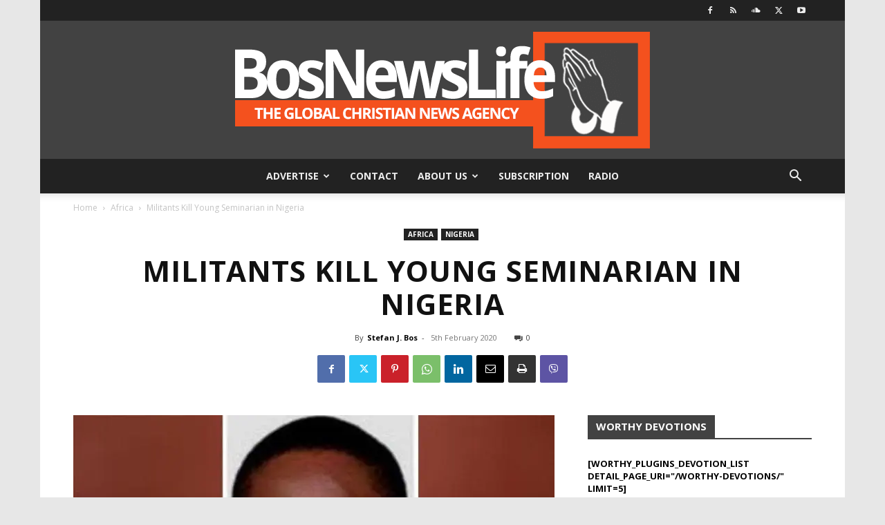

--- FILE ---
content_type: text/html; charset=utf-8
request_url: https://www.google.com/recaptcha/api2/aframe
body_size: 266
content:
<!DOCTYPE HTML><html><head><meta http-equiv="content-type" content="text/html; charset=UTF-8"></head><body><script nonce="wVmoYTHsVangI3GIfv801Q">/** Anti-fraud and anti-abuse applications only. See google.com/recaptcha */ try{var clients={'sodar':'https://pagead2.googlesyndication.com/pagead/sodar?'};window.addEventListener("message",function(a){try{if(a.source===window.parent){var b=JSON.parse(a.data);var c=clients[b['id']];if(c){var d=document.createElement('img');d.src=c+b['params']+'&rc='+(localStorage.getItem("rc::a")?sessionStorage.getItem("rc::b"):"");window.document.body.appendChild(d);sessionStorage.setItem("rc::e",parseInt(sessionStorage.getItem("rc::e")||0)+1);localStorage.setItem("rc::h",'1769898669608');}}}catch(b){}});window.parent.postMessage("_grecaptcha_ready", "*");}catch(b){}</script></body></html>